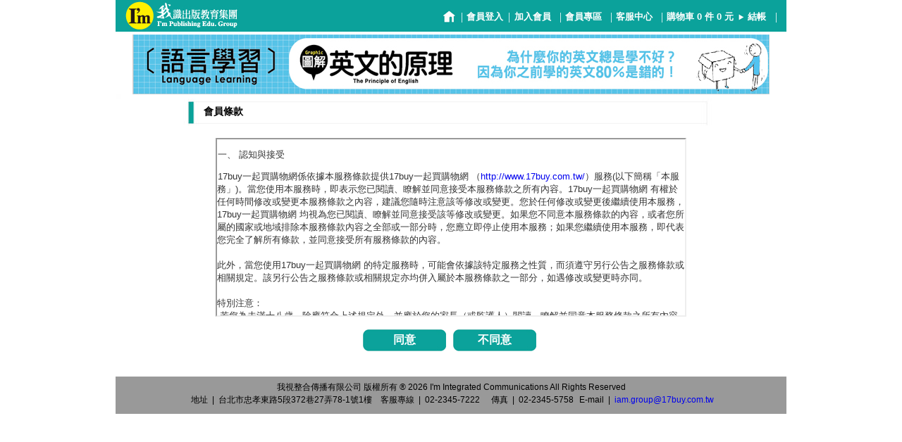

--- FILE ---
content_type: text/html
request_url: https://www.17buy.com.tw/member/join.php?t=company
body_size: 4544
content:
<!DOCTYPE html PUBLIC "-//W3C//DTD XHTML 1.0 Transitional//EN" "http://www.w3.org/TR/xhtml1/DTD/xhtml1-transitional.dtd">
<html xmlns:fb="http://www.facebook.com/2008/fbml" xmlns:og="http://ogp.me/ns#">
<head>
<meta http-equiv="Content-Type" content="text/html; charset=utf-8" />
<meta http-equiv="cache-control" content="no-cache">
<meta http-equiv="pragma" content="no-cache">
<meta http-equiv="expires" content="0">
<title>17buy一起買購物網 - 加入會員</title>
<meta name="keywords" content="17buy,一起買,我識出版社,我識出版集團,團購,易富文化,意識文化,不求人文化,I'm我識地球村,書籍,買愈多愈便宜,買愈多省愈多,英文,新多益,韓文,日文,財經,食譜,攝影," />
<meta name="description" content="我識出版教育集團「I'm Publishing Edu. Group」正式成立於2001.10.10。
我識出版教育集團為一個全新的創意出版團隊，成員皆由各領域菁英所組成，「I'm Publishing Edu. Group」整合了出版、行銷企劃、電視、廣告、公關及網路購物界的資源，期望以全新的創意及概念，給消費者及客戶一個「全傳播」的頂級服務。
「I'm Publishing Edu. Group」現由「我識出版社有限公司」（I'm Publishing Ltd.,Co.）、「我識地球村」（I'm Global Village.）、「易富文化有限公司」(iF Culture Publishing.) 、「意識文化」(iS Culture Publishing.) 、「不求人文化」(Diy Culture Publishing.) 、「17Buy一起買購物網站」（www.17buy.com.tw）及「我視整合傳播有限公司」（I'm Integrated Communications..）所組成。
我識出版集團「I'm Publishing Group」所出版的書籍，不僅是各大排行榜的暢銷書，也是各補習班及學校願意採用的好教材，重質也重量一直是「我識出版教育集團」努力追求的目標，期望在不久將來，「我識出版教育集團」所出版的書籍，能滿足每個喜好閱讀的朋友。
　　目前我識出版教育集團「I'm Publishing Group」之出版事業群共包括「我識出版社有限公司」（I'm Publishing Ltd.,Co.）、「我識地球村」（I'm Global Village）、「易富文化有限公司」(iF Culture Publishing) 、「意識文化」(iS Culture Publishing)、「懶鬼子英日語」(Language Publishing)、「宅宅文創」(At Home Publishing)、及「不求人文化」(Diy Publishing)等，在行銷及出版策略上，藉由不同品牌出版不同類項書籍，以加深市場區隔及品牌印象。
「我識出版社有限公司」（I'm Publishing Ltd.,Co.）、「宅宅文創」(At Home Publishing)及「懶鬼子英日語」(Language Publishing.)主要以「語文學習」等學習類項為主，「語文學習」包含英、日、韓語三種，「我識地球村」（I'm Global Village.）主要以名人書為主，並以「成功專家」系列書在市場打響知名度，「成功專家」包含金融理財、行銷企管、美容健身及心靈勵志等項。「易富文化有限公司」(iF Culture Publishing.)主要以國內外版權的財經企管類書為主。「意識文化」(iS Culture Publishing.)以國內外財經企管、心靈勵志、兩性議題為主。「不求人文化」(Diy Publishing)則以國內外手創、圖文教學、語言學習為主。" />
<meta name="robots" content="index,follow" />
<meta name="rating" content="general" />
<meta name="revisit-after" content ="1 days" />
<meta name="author" content="我視整合傳播有限公司,iam.group@17buy.com.tw,http://www.17buy.com.tw" />
<meta name="copyright" content="Copyright 2012-2026" />

<link href="/css/style.min.css?v.202108" rel="stylesheet" type="text/css">
<link href="/css/style_btn.min.css?v.201808" rel="stylesheet" type="text/css">
<script type="text/javascript" src="/include/jquery-1.11.0.min.js?v.201808"></script>
<script type="text/javascript" src="/include/createXmlHttpRequest.js"></script>
<script type="text/javascript" src="/include/slides.min.jquery.js"></script>
<script language="JavaScript" type="text/JavaScript">
<!--
function MM_swapImgRestore() { //v3.0
  var i,x,a=document.MM_sr; for(i=0;a&&i<a.length&&(x=a[i])&&x.oSrc;i++) x.src=x.oSrc;
}

function MM_preloadImages() { //v3.0
  var d=document; if(d.images){ if(!d.MM_p) d.MM_p=new Array();
    var i,j=d.MM_p.length,a=MM_preloadImages.arguments; for(i=0; i<a.length; i++)
    if (a[i].indexOf("#")!=0){ d.MM_p[j]=new Image; d.MM_p[j++].src=a[i];}}
}

function MM_findObj(n, d) { //v4.01
  var p,i,x;  if(!d) d=document; if((p=n.indexOf("?"))>0&&parent.frames.length) {
    d=parent.frames[n.substring(p+1)].document; n=n.substring(0,p);}
  if(!(x=d[n])&&d.all) x=d.all[n]; for (i=0;!x&&i<d.forms.length;i++) x=d.forms[i][n];
  for(i=0;!x&&d.layers&&i<d.layers.length;i++) x=MM_findObj(n,d.layers[i].document);
  if(!x && d.getElementById) x=d.getElementById(n); return x;
}

function MM_swapImage() { //v3.0
  var i,j=0,x,a=MM_swapImage.arguments; document.MM_sr=new Array; for(i=0;i<(a.length-2);i+=3)
   if ((x=MM_findObj(a[i]))!=null){document.MM_sr[j++]=x; if(!x.oSrc) x.oSrc=x.src; x.src=a[i+2];}
}
//-->
</script>

<!-- Google Tag Manager -->
<script>(function(w,d,s,l,i){w[l]=w[l]||[];w[l].push({'gtm.start':
new Date().getTime(),event:'gtm.js'});var f=d.getElementsByTagName(s)[0],
j=d.createElement(s),dl=l!='dataLayer'?'&l='+l:'';j.async=true;j.src=
'https://www.googletagmanager.com/gtm.js?id='+i+dl;f.parentNode.insertBefore(j,f);
})(window,document,'script','dataLayer','GTM-MFJ9DWV');</script>
<!-- End Google Tag Manager -->

<meta name="facebook-domain-verification" content="fqk8ek412w416dq3xqynli49jkju0k" />
</head>
<body>
<!-- Google Tag Manager (noscript) -->
<noscript><iframe src="https://www.googletagmanager.com/ns.html?id=GTM-MFJ9DWV"
height="0" width="0" style="display:none;visibility:hidden"></iframe></noscript>
<!-- End Google Tag Manager (noscript) -->
<div id="fb-root"></div>
<script>
  window.fbAsyncInit = function() {
    FB.init({
      appId      : '338826313429865',
      xfbml      : true,
      version    : 'v10.0'
    });
    FB.AppEvents.logPageView();
  };

  (function(d, s, id){
     var js, fjs = d.getElementsByTagName(s)[0];
     if (d.getElementById(id)) {return;}
     js = d.createElement(s); js.id = id;
     js.src = "//connect.facebook.net/zh_TW/sdk.js";
     fjs.parentNode.insertBefore(js, fjs);
   }(document, 'script', 'facebook-jssdk'));
</script>
<!-- Add fancyBox main JS and CSS files -->
<script type="text/javascript" src="/include/fancybox/2.1.7/jquery.fancybox.js"></script>
<link rel="stylesheet" type="text/css" href="/include/fancybox/2.1.7/jquery.fancybox.css" media="screen" />
<!-- Add Button helper (this is optional) -->
<link rel="stylesheet" type="text/css" href="/include/fancybox/2.1.7/helpers/jquery.fancybox-buttons.css" />
<script type="text/javascript" src="/include/fancybox/2.1.7/helpers/jquery.fancybox-buttons.js"></script>
<!-- Add Thumbnail helper (this is optional) -->
<link rel="stylesheet" type="text/css" href="/include/fancybox/2.1.7/helpers/jquery.fancybox-thumbs.css" />
<script type="text/javascript" src="/include/fancybox/2.1.7/helpers/jquery.fancybox-thumbs.js"></script>
<!-- Add Media helper (this is optional) -->
<script type="text/javascript" src="/include/fancybox/2.1.7/helpers/jquery.fancybox-media.js"></script>

<table width="952" border="0" align="center" cellpadding="0" cellspacing="0">
	<tr>
	  <td>
<style type="text/css">
<!--
.style1 {color: #FFFFFF}
-->
</style>
<table width="952" border="0" align="center" background="/images/top_f01_02_1.jpg" cellpadding="0" cellspacing="0">
  <tr>
    <td width="186" height="49" style="vertical-align: top;"><a href="/"><img src="/images/top_f01_01_1.jpg" alt="17buy一起買購物網" title="17buy一起買購物網" border="0"></a></td>
    <td width="766" height="49" colspan="2">
    <table border="0" align="right" cellpadding="0" cellspacing="0" class="txt">
      <tr>
        <td width="23" align="center"><a href="/" title="回首頁"><img src="/images/home.jpg" width="23" height="20" border="0"></a></td>
        <td width="13" align="center"><span class="style1">| </span></td>
        <td width="53" class="txt_top_f01" style="white-space:nowrap;">
                <a href="/member/login.php" title="會員登入">會員登入</a>
                </td>
        <td width="15" align="center"><span class="style1">| </span></td>
        <td width="58" class="txt_top_f01" style="white-space:nowrap;"><a href="/member/join.php" title="加入會員">加入會員</a></td>
        <td width="14" align="center"><span class="style1">| </span></td>
        <td width="58" class="txt_top_f01" style="white-space:nowrap;"><a href="/member/" title="會員專區">會員專區</a></td>
        <td width="14" align="center"><span class="style1">| </span></td>
        <td width="58" class="txt_top_f01" style="white-space:nowrap;"><a href="/member/service.php" title="客服中心">客服中心</a></td>
        <td width="14" align="center"><span class="style1">| </span></td>
        <td class="txt_top_f01" style="white-space:nowrap;">
<span id="AjaxBuyResult">
    購物車 
    <span class="txt_02_f01"> 0 </span> 件 
    <span class="txt_02_f01"> 0 </span> 元 </span>
        <img src="/images/top_f01_arrow.jpg" width="12" height="11" align="absmiddle"> 
        <a href="/member/cart.php" title="結帳">結帳</a>
        </td>
        <td width="29" align="center"><span class="style1">| </span></td>
      </tr>
    </table> </td>
  </tr>
</table><table width="952" border="0" align="center" cellpadding="0" cellspacing="0">
	<tr>
		<td align="center">
		<a href="/books/redirect.php?id=527" title="語言學習" /><img src="/archive/books/adv/527.jpg" width="904" border="0" alt="語言學習" title="語言學習" /></a>
	<!--
<a href="/books/chart.php" title="銷售排行榜"><img src="/images/b01_ad.jpg" width="950" border="0"></a>
-->
		</td>
	</tr>
</table>
<img src="/images/left_08.jpg" width="186" height="6" alt="">	  </td>
	</tr>
	<tr>
    <td valign="top">
<!-- Main Start -->
<table width="763" align="center" height="100%" border="0" cellpadding="0" cellspacing="0">
  <tr>
    <td height="38" background="/images/main_b01_title.jpg"><table width="763" cellpadding="0" cellspacing="0">
      <tr>
        <td width="30">&nbsp;</td>
        <td class="b01_main_title">會員條款</td>
      </tr>
    </table></td>
  </tr>
  <tr>
    <td valign="top">
    <table border="0" width="763" cellpadding="0" cellspacing="0">
      <tr>
      	<td width="10"></td>
      	<td valign="top" align="center">
      	<br>
		    <table border="0" align="center" width="90%" cellpadding="0" cellspacing="0">
		      <tr>
		      	<td valign="top" height="250" align="center">
						<IFRAME name="join" src="join_rule.php" frameBorder=1 width="100%" height="250" scrolling="auto" style="border: 1 solid #0BA29B">
				    </IFRAME>
		      	</td>
		      </tr>
		      <tr>
		      	<td valign="top" align="center">
		      	<br>
				    <table border="0" cellpadding="0" cellspacing="0">
				      <tr>
				      	<td width="118" height="31" background="/images/button_blue.jpg" align="center" class="txt_top_f01"><a href="/member/join.php?op=1&t=company"><font color="#FFFFFF" size="3">同意</font></a></td>
				      	<td width="10"></td>
				      	<td width="118" height="31" background="/images/button_blue.jpg" align="center" class="txt_top_f01"><a href="#" onClick="javascript:history.go(-1);"><font color="#FFFFFF" size="3">不同意</font></a></td>
				      </tr>
				    </table>
		      	</td>
		      </tr>
		    </table>
		    <br><br>
      	</td>
      	<td width="15"></td>
      </tr>
    </table>
    </td>
  </tr>
</table>
<!-- Main End -->
    </td>
	</tr>
	<tr valign="top">
	  <td height="53">
<table width="952" align="center" cellpadding="0" cellspacing="0">
    </td>
  </tr>
  <tr>
    <td height="53" bgcolor="#999999" class="footer" align="center">
    我視整合傳播有限公司 版權所有 ® 2026 I'm Integrated Communications All Rights Reserved 
    <br>
    <table width="80%" cellpadding="3" cellspacing="0" class="footer">
      <tr>
        <td width="5%" nowrap><div align="right">地址</div></td>
        <td width="1%" nowrap><div align="center">|</div></td>
        <td nowrap><div align="left">台北市忠孝東路5段372巷27弄78-1號1樓</div></td>
        <td width="5%" nowrap><div align="right">客服專線</div></td>
        <td width="1%" nowrap><div align="center">|</div></td>
        <td nowrap><div align="left">02-2345-7222</div></td>
        <td width="5%" nowrap><div align="right">傳真</div></td>
        <td width="1%" nowrap><div align="center">|</div></td>
        <td nowrap><div align="left">02-2345-5758</div></td>
        <td width="5%" nowrap><div align="right">E-mail</div></td>
        <td width="1%" nowrap><div align="center">|</div></td>
        <td nowrap><div align="left"><a href="mailto:iam.group@17buy.com.tw">iam.group@17buy.com.tw</a></div></td>
      </tr>
    </table>
    </td>
  </tr>
</table>	  </td>
  </tr>
</table>
</body>
</html>

--- FILE ---
content_type: text/html
request_url: https://www.17buy.com.tw/member/join_rule.php
body_size: 12653
content:
<!DOCTYPE html PUBLIC "-//W3C//DTD XHTML 1.0 Transitional//EN" "http://www.w3.org/TR/xhtml1/DTD/xhtml1-transitional.dtd">
<html xmlns:fb="http://www.facebook.com/2008/fbml" xmlns:og="http://ogp.me/ns#">
<head>
<meta http-equiv="Content-Type" content="text/html; charset=utf-8" />
<meta http-equiv="cache-control" content="no-cache">
<meta http-equiv="pragma" content="no-cache">
<meta http-equiv="expires" content="0">
<title>17buy一起買購物網</title>
<meta name="keywords" content="17buy,一起買,我識出版社,我識出版集團,團購,易富文化,意識文化,不求人文化,I'm我識地球村,書籍,買愈多愈便宜,買愈多省愈多,英文,新多益,韓文,日文,財經,食譜,攝影," />
<meta name="description" content="我識出版教育集團「I'm Publishing Edu. Group」正式成立於2001.10.10。
我識出版教育集團為一個全新的創意出版團隊，成員皆由各領域菁英所組成，「I'm Publishing Edu. Group」整合了出版、行銷企劃、電視、廣告、公關及網路購物界的資源，期望以全新的創意及概念，給消費者及客戶一個「全傳播」的頂級服務。
「I'm Publishing Edu. Group」現由「我識出版社有限公司」（I'm Publishing Ltd.,Co.）、「我識地球村」（I'm Global Village.）、「易富文化有限公司」(iF Culture Publishing.) 、「意識文化」(iS Culture Publishing.) 、「不求人文化」(Diy Culture Publishing.) 、「17Buy一起買購物網站」（www.17buy.com.tw）及「我視整合傳播有限公司」（I'm Integrated Communications..）所組成。
我識出版集團「I'm Publishing Group」所出版的書籍，不僅是各大排行榜的暢銷書，也是各補習班及學校願意採用的好教材，重質也重量一直是「我識出版教育集團」努力追求的目標，期望在不久將來，「我識出版教育集團」所出版的書籍，能滿足每個喜好閱讀的朋友。
　　目前我識出版教育集團「I'm Publishing Group」之出版事業群共包括「我識出版社有限公司」（I'm Publishing Ltd.,Co.）、「我識地球村」（I'm Global Village）、「易富文化有限公司」(iF Culture Publishing) 、「意識文化」(iS Culture Publishing)、「懶鬼子英日語」(Language Publishing)、「宅宅文創」(At Home Publishing)、及「不求人文化」(Diy Publishing)等，在行銷及出版策略上，藉由不同品牌出版不同類項書籍，以加深市場區隔及品牌印象。
「我識出版社有限公司」（I'm Publishing Ltd.,Co.）、「宅宅文創」(At Home Publishing)及「懶鬼子英日語」(Language Publishing.)主要以「語文學習」等學習類項為主，「語文學習」包含英、日、韓語三種，「我識地球村」（I'm Global Village.）主要以名人書為主，並以「成功專家」系列書在市場打響知名度，「成功專家」包含金融理財、行銷企管、美容健身及心靈勵志等項。「易富文化有限公司」(iF Culture Publishing.)主要以國內外版權的財經企管類書為主。「意識文化」(iS Culture Publishing.)以國內外財經企管、心靈勵志、兩性議題為主。「不求人文化」(Diy Publishing)則以國內外手創、圖文教學、語言學習為主。" />
<meta name="robots" content="index,follow" />
<meta name="rating" content="general" />
<meta name="revisit-after" content ="1 days" />
<meta name="author" content="我視整合傳播有限公司,iam.group@17buy.com.tw,http://www.17buy.com.tw" />
<meta name="copyright" content="Copyright 2012-2026" />

<link href="/css/style.min.css?v.202108" rel="stylesheet" type="text/css">
<link href="/css/style_btn.min.css?v.201808" rel="stylesheet" type="text/css">
<script type="text/javascript" src="/include/jquery-1.11.0.min.js?v.201808"></script>
<script type="text/javascript" src="/include/createXmlHttpRequest.js"></script>
<script type="text/javascript" src="/include/slides.min.jquery.js"></script>
<script language="JavaScript" type="text/JavaScript">
<!--
function MM_swapImgRestore() { //v3.0
  var i,x,a=document.MM_sr; for(i=0;a&&i<a.length&&(x=a[i])&&x.oSrc;i++) x.src=x.oSrc;
}

function MM_preloadImages() { //v3.0
  var d=document; if(d.images){ if(!d.MM_p) d.MM_p=new Array();
    var i,j=d.MM_p.length,a=MM_preloadImages.arguments; for(i=0; i<a.length; i++)
    if (a[i].indexOf("#")!=0){ d.MM_p[j]=new Image; d.MM_p[j++].src=a[i];}}
}

function MM_findObj(n, d) { //v4.01
  var p,i,x;  if(!d) d=document; if((p=n.indexOf("?"))>0&&parent.frames.length) {
    d=parent.frames[n.substring(p+1)].document; n=n.substring(0,p);}
  if(!(x=d[n])&&d.all) x=d.all[n]; for (i=0;!x&&i<d.forms.length;i++) x=d.forms[i][n];
  for(i=0;!x&&d.layers&&i<d.layers.length;i++) x=MM_findObj(n,d.layers[i].document);
  if(!x && d.getElementById) x=d.getElementById(n); return x;
}

function MM_swapImage() { //v3.0
  var i,j=0,x,a=MM_swapImage.arguments; document.MM_sr=new Array; for(i=0;i<(a.length-2);i+=3)
   if ((x=MM_findObj(a[i]))!=null){document.MM_sr[j++]=x; if(!x.oSrc) x.oSrc=x.src; x.src=a[i+2];}
}
//-->
</script>

<!-- Google Tag Manager -->
<script>(function(w,d,s,l,i){w[l]=w[l]||[];w[l].push({'gtm.start':
new Date().getTime(),event:'gtm.js'});var f=d.getElementsByTagName(s)[0],
j=d.createElement(s),dl=l!='dataLayer'?'&l='+l:'';j.async=true;j.src=
'https://www.googletagmanager.com/gtm.js?id='+i+dl;f.parentNode.insertBefore(j,f);
})(window,document,'script','dataLayer','GTM-MFJ9DWV');</script>
<!-- End Google Tag Manager -->

<meta name="facebook-domain-verification" content="fqk8ek412w416dq3xqynli49jkju0k" />
</head>
<body>
<!-- Google Tag Manager (noscript) -->
<noscript><iframe src="https://www.googletagmanager.com/ns.html?id=GTM-MFJ9DWV"
height="0" width="0" style="display:none;visibility:hidden"></iframe></noscript>
<!-- End Google Tag Manager (noscript) -->
<div id="fb-root"></div>
<script>
  window.fbAsyncInit = function() {
    FB.init({
      appId      : '338826313429865',
      xfbml      : true,
      version    : 'v10.0'
    });
    FB.AppEvents.logPageView();
  };

  (function(d, s, id){
     var js, fjs = d.getElementsByTagName(s)[0];
     if (d.getElementById(id)) {return;}
     js = d.createElement(s); js.id = id;
     js.src = "//connect.facebook.net/zh_TW/sdk.js";
     fjs.parentNode.insertBefore(js, fjs);
   }(document, 'script', 'facebook-jssdk'));
</script>
<!-- Add fancyBox main JS and CSS files -->
<script type="text/javascript" src="/include/fancybox/2.1.7/jquery.fancybox.js"></script>
<link rel="stylesheet" type="text/css" href="/include/fancybox/2.1.7/jquery.fancybox.css" media="screen" />
<!-- Add Button helper (this is optional) -->
<link rel="stylesheet" type="text/css" href="/include/fancybox/2.1.7/helpers/jquery.fancybox-buttons.css" />
<script type="text/javascript" src="/include/fancybox/2.1.7/helpers/jquery.fancybox-buttons.js"></script>
<!-- Add Thumbnail helper (this is optional) -->
<link rel="stylesheet" type="text/css" href="/include/fancybox/2.1.7/helpers/jquery.fancybox-thumbs.css" />
<script type="text/javascript" src="/include/fancybox/2.1.7/helpers/jquery.fancybox-thumbs.js"></script>
<!-- Add Media helper (this is optional) -->
<script type="text/javascript" src="/include/fancybox/2.1.7/helpers/jquery.fancybox-media.js"></script>

<div class="main_txt_02">
<p>
	一、 認知與接受</p>
<p>
	17buy一起買購物網係依據本服務條款提供17buy一起買購物網 （<a href="http://www.17buy.com.tw/">http://www.17buy.com.tw/</a>）服務(以下簡稱「本服務」)。當您使用本服務時，即表示您已閱讀、瞭解並同意接受本服務條款之所有內容。17buy一起買購物網 有權於任何時間修改或變更本服務條款之內容，建議您隨時注意該等修改或變更。您於任何修改或變更後繼續使用本服務，17buy一起買購物網 均視為您已閱讀、瞭解並同意接受該等修改或變更。如果您不同意本服務條款的內容，或者您所屬的國家或地域排除本服務條款內容之全部或一部分時，您應立即停止使用本服務；如果您繼續使用本服務，即代表您完全了解所有條款，並同意接受所有服務條款的內容。<br />
	&nbsp;<br />
	此外，當您使用17buy一起買購物網 的特定服務時，可能會依據該特定服務之性質，而須遵守另行公告之服務條款或相關規定。該另行公告之服務條款或相關規定亦均併入屬於本服務條款之一部分，如遇修改或變更時亦同。<br />
	&nbsp;<br />
	特別注意：<br />
	&nbsp;若您為未滿十八歲，除應符合上述規定外，並應於您的家長（或監護人）閱讀、瞭解並同意本服務條款之所有內容及其後修改變更後，方得使用或繼續使用本服務。當您使用或繼續使用本服務時，17buy一起買購物網 即推定您的家長（或監護人）已閱讀、瞭解並同意接受本服務條款之所有內容及其後修改變更。<br />
	&nbsp;<br />
	&nbsp;<br />
	&nbsp;<br />
	二、 註冊義務</p>
<p>
	&nbsp;為了能使用本服務，您必須完成電子郵件信箱認證並同意以下事項：<br />
	&nbsp;依本服務註冊頁之提示提供您本人正確、最新且完整的資料。<br />
	維持並更新您個人資料，確保其為正確、最新及完整。<br />
	&nbsp;<br />
	當您完成註冊申請，即表示您確認已遵循本條款規範提供資訊；若您提供任何錯誤、不實或不完整的資料，17buy一起買購物網 有權暫停或終止您的帳號，並拒絕您使用本服務之全部或一部分。<br />
	&nbsp;</p>
<p>
	三、 隱私權政策</p>
<p>
	&nbsp;關於您的會員註冊以及其他特定資料依17buy一起買購物網 「隱私權政策」受到保護與規範。您了解當您使用本服務時，您同意17buy一起買購物網 依據「隱私權政策」進行您個人資料的蒐集與利用，包括跨國間的傳輸與儲存及17buy一起買購物網 及其關係企業內部之利用。<br />
	&nbsp;</p>
<p>
	四、 會員帳號、暱稱、密碼及安全</p>
<p>
	&nbsp;完成本服務的登記程序之後，您將擁有一組帳號、暱稱及密碼。帳號即是您所提供有效的E-mail信箱，暱稱可以自行設定，維持帳號及密碼的機密安全，是您的責任。<br />
	&nbsp;您並同意遵守以下事項：<br />
	&nbsp;您的帳號及密碼遭到盜用或有其他任何安全問題發生時，您將立即通知17buy一起買購物網。<br />
	每次連線完畢，均登出您的帳號使用。<br />
	不定期更新密碼，不在公用電腦記錄密碼。<br />
	&nbsp;</p>
<p>
	五、 兒童及青少年之保護</p>
<p>
	兒童及青少年上網已經成為無可避免之趨勢，使用網際網路獲取知識更可以培養子女的成熟度與競爭能力。為確保兒童及青少年使用網路的安全，並避免隱私權受到侵犯，家長（或監護人）應盡到下列義務：<br />
	&nbsp;<br />
	&nbsp;謹慎選擇合適網站供兒童及青少年瀏覽。未滿十二歲之兒童上網時，應全程在旁陪伴，十二歲以上未滿十八歲之青少年上網前亦應斟酌是否給予同意。<br />
	持續叮嚀兒童及青少年不可洩漏自己或家人的任何資料（包括姓名、地址、電話、電子郵件信箱、照片、信用卡號等）給任何人。也不可以單獨接受網友的邀請或贈送禮物而與之見面。<br />
	&nbsp;</p>
<p>
	六、義務及承諾</p>
<p>
	您承諾絕不為任何非法目的或以任何非法方式使用本服務，並承諾遵守中華民國相關法規及一切使用網際網路之國際慣例。您若係中華民國以外之使用者，並同意遵守所屬國家或地域之法令。您同意並保證不得利用本服務從事侵害他人權益或違法之行為，包括但不限於：<br />
	&nbsp;上載、張貼、公布或傳送任何誹謗、侮辱、具威脅性、攻擊性、不雅、猥褻、不實、違反公共秩序或善良風俗或其他不法之文字、圖片或任何形式的檔案於本服務上；<br />
	侵害他人名譽、隱私權、營業秘密、商標權、著作權、專利權、其他智慧財產權及其他權利；<br />
	違反依法律或契約所應負之保密義務；<br />
	冒用他人名義使用本服務；<br />
	上載、張貼、傳輸或散佈任何含有電腦病毒或任何對電腦軟、硬體產生中斷、破壞或限制功能之程式碼之資料；<br />
	從事不法交易行為或張貼虛假不實、引人犯罪之訊息；<br />
	販賣槍枝、毒品、禁藥、盜版軟體或其他違禁物；<br />
	提供賭博資訊或以任何方式引誘他人參與賭博；<br />
	濫發廣告郵件、垃圾郵件、連鎖信、違法之多層次傳銷訊息等；<br />
	以任何方法傷害未成年人；<br />
	偽造訊息來源或以任何方式干擾傳輸來源之認定；<br />
	干擾或中斷本服務或伺服器或連結本服務之網路，或不遵守連結至本服務之相關需求、程序、政策或規則等，包括但不限於：使用任何設備、軟體或刻意規避17buy一起買購物網 之排除自動搜尋之標頭；<br />
	對於恐怖行動提供任何實質支持或資源；<br />
	追蹤他人或其他干擾他人或為前述目的蒐集或儲存他人之個人資訊；<br />
	其他17buy一起買購物網 有正當理由認為不適當之行為。<br />
	&nbsp;</p>
<p>
	七、 與第三人網站的連結</p>
<p>
	本服務或協力廠商、服務使用者可能會提供連結至其他網站或網路資源的連結。您可能會因此連結至其他業者經營的網站，但不表示17buy一起買購物網 與該等業者有任何關係。其他業者經營的網站均由各該業者自行負責，不屬17buy一起買購物網 控制及負責範圍之內。17buy一起買購物網 對任何檢索結果或外部連結，不擔保其合適性、可依賴性、即時性、有效性、正確性及完整性。</p>
<p>
	<br />
	&nbsp;您也許會檢索或連結到一些令您厭惡或不需要的網站，這是網際網路運作的可能結果，遇到此類情形時，17buy一起買購物網 建議您不要瀏覽或儘速離開該等網站。您並同意17buy一起買購物網 無須為您連結至非屬於17buy一起買購物網 之網站所生之任何損害，負損害賠償之責任。<br />
	&nbsp;</p>
<p>
	八、 系統中斷或故障</p>
<p>
	本服務須透過網際網路頻寬服務商才能完整提供，期間難免有中斷或故障等現象，或許將造成您使用上的不便、資料喪失、錯誤、遭人篡改或其他經濟上損失等情形。建議您於使用本服務時宜自行採取備份或記錄等措施。17buy一起買購物網 對於您因使用（或無法使用）本服務而造成的損害，除可歸咎於17buy一起買購物網 人為故意或重大過失外，17buy一起買購物網 不負任何賠償責任。<br />
	&nbsp;</p>
<p>
	九、 使用及儲存</p>
<p>
	&nbsp;您同意17buy一起買購物網 得就本服務訂定一般措施及限制，包含但不限於本服務將保留商店商品資訊、團購直購訊息、信件訊息、就愛噗、私聊、塗ㄚ牆、簡訊等內容或其他上載內容之最長期間、本服務一個帳號當中可收發信件訊息的數量限制、本服務一個帳號當中可上載內容的最大檔案、不得將上述服務提供予不特定之多數人使用或分享檔案、17buy一起買購物網 伺服器將為您分配的最大磁碟空間，以及一般特定期間內您使用本服務之次數上限（及每次使用時間之上限）。</p>
<p>
	<br />
	&nbsp;若17buy一起買購物網 將本服務維持或傳送之任何訊息、通訊和內容刪除或未予儲存，您同意17buy一起買購物網 毋須承擔任何責任。您亦同意，長時間未使用的帳號，17buy一起買購物網 有權逕自關閉。您也同意，17buy一起買購物網 有權依其自行之考量，不論通知與否，隨時變更這些一般措施及限制。您對本服務條款的同意，即代表您允許17buy一起買購物網 在其伺服器上儲存這些通訊內容。<br />
	&nbsp;</p>
<p>
	十、 資訊或建議</p>
<p>
	17buy一起買購物網 對於您使用本服務或經由本服務連結之其他網站而取得之資訊或建議（包括但不限於，商務、投資理財、醫療、法律等方面），不擔保其為完全正確無誤。17buy一起買購物網 對於本服務所提供之資訊或建議有權隨時修改或刪除。您在做出任何相關規劃與決定之前，仍應請教專業人員針對您的情況提出意見，以符合您的個別需求。</p>
<p>
	<br />
	17buy一起買購物網 隨時會與其他公司、廠商等第三人（「內容提供者」）合作，由其提供包括新聞、訊息、電子報等不同內容供17buy一起買購物網 刊登，17buy一起買購物網 於刊登時均將註明內容提供者。基於尊重內容提供者之智慧財產權，17buy一起買購物網 對其所提供之內容並不做實質之審查或修改，對該等內容之正確真偽亦不負任何責任。對該等內容之正確真偽，您宜自行判斷之。您若認為某些內容涉及侵權或有所不實，請逕向該內容提供者反應意見。<br />
	&nbsp;</p>
<p>
	十一、 廣告</p>
<p>
	您在本服務中瀏覽到的所有廣告內容、文字與圖片之說明、展示樣品或其他銷售資訊，均由各該廣告商、產品與服務的供應商所設計與提出。您對於廣告之正確性與可信度應自行斟酌與判斷。17buy一起買購物網 僅接受委託予以刊登，不對前述廣告負擔保責任。<br />
	&nbsp;</p>
<p>
	十二、 買賣或其他交易行為</p>
<p>
	廠商或個人可能透過本服務或經由本服務連結之其他網站提供商品買賣、服務或其他交易行為。您若因此與該等廠商或個人進行交易，各該買賣或其他合約均僅存在您與各該廠商或個人兩造之間。您應要求各該廠商或個人，就其商品、服務或其他交易標的物之品質、內容、運送、保證事項與瑕疵擔保責任等，事先詳細闡釋與說明。您因前述買賣、服務或其他交易行為所產生之爭執，應向各該廠商或個人尋求救濟或解決之道。</p>
<p>
	<br />
	17buy一起買購物網 聲明絕不介入您與廠商或個人間的任何買賣、服務或其他交易行為，對於您因此交易行為所獲得的商品、服務或其他交易標的物亦不負任何擔保責任。</p>
<p>
	<br />
	您若係向17buy一起買購物網 所發起的大團購、直購等進行前述買賣、服務或其他交易行為，雙方權利義務將另行規範約定書內容決定之。<br />
	&nbsp;</p>
<p>
	十三、 免責聲明</p>
<p>
	您明確了解並同意： 17buy一起買購物網 對本服務及軟體不提供任何明示或默示的擔保，包含但不限於權利完整、商業適售性、特定目的之適用性及未侵害他人權利。本服務及軟體乃依其「現狀」及「提供使用時」之基礎提供，您使用本服務及軟體時，須自行承擔相關風險。17buy一起買購物網 不保證以下事項：<br />
	&nbsp;本服務及軟體將符合您的需求；<br />
	本服務及軟體不受干擾、及時提供、安全可靠或無錯誤；<br />
	由本服務及軟體之使用而取得之結果為正確或可靠；<br />
	您經由本服務購買或取得之任何產品、服務、資訊或其他資料將符合您的期望；<br />
	任何軟體中之錯誤將被修正。<br />
	&nbsp;<br />
	是否經由本服務及軟體之使用下載或取得任何資料應由您自行考量且自負風險，並拋棄因前開任何資料之下載而導致您電腦系統、網路存取、下載或播放設備之任何損壞或資料流失，對17buy一起買購物網 提出任何請求或採取法律行動，您應自負完全責任。 您自17buy一起買購物網 或經由本服務或軟體取得之建議和資訊，無論其為書面或口頭，均不構成本服務或軟體之保證。</p>
<p>
	<br />
	您明確了解並同意17buy一起買購物網 及其子公司、關係企業、經理人、受僱人、代理人、合夥人及授權人， 無須為您任何直接、間接、附隨、特別、衍生、懲罰性的損害負責，包括但不限於因下述事由所生利潤、商譽、使用、資料之損害或其他無形損失（即令17buy一起買購物網 曾被告知該等損害之可能性亦同）：<br />
	&nbsp;使用或無法使用本服務；<br />
	替代商品及服務之購買成本；<br />
	他人未經授權存取或修改您的傳輸或資料；<br />
	任何第三人就本服務所為之聲明或行為，或<br />
	任何其他與本服務有關者。<br />
	&nbsp;<br />
	部分管轄區域並不允許對於特定保證責任的排除或是對於附隨或衍生損害的限制或免除。於此情形，本條前述限制對您不適用。<br />
	&nbsp;</p>
<p>
	十四、會員行為</p>
<p>
	由會員公開張貼或私下傳送的資訊、資料、文字、軟體、音樂、音訊、照片、圖形、視訊、信息或其他資料（以下簡稱「會員內容」），均由「會員內容」提供者自負責任。17buy一起買購物網 無法控制經由本服務而張貼之「會員內容」，因此不保證其正確性、完整性或品質。您了解使用本服務時，可能會接觸到令人不快、不適當、令人厭惡之「會員內容」。在任何情況下，17buy一起買購物網 均不為任何「會員內容」負責，包含但不限於任何錯誤或遺漏，以及經由本服務張貼、發送電子郵件或傳送而衍生之任何損失或損害。<br />
	&nbsp;<br />
	&nbsp;<br />
	您了解17buy一起買購物網 並未針對「會員內容」事先加以審查，但17buy一起買購物網 有權（但無義務）依其自行之考量，拒絕或移除經由本服務提供之任何「會員內容」。在不限制前開規定之前提下，17buy一起買購物網 及其指定人有權將有違反本服務條款或法令之虞、或令人厭惡之任何「會員內容」加以移除。<br />
	&nbsp;</p>
<p>
	您使用任何「會員內容」時，就前開「會員內容」之正確性、完整性或實用性之情形，您同意必須自行加以評估並承擔所有風險。 您了解並同意，17buy一起買購物網 依據法律的要求，或基於以下目的之合理必要範圍內，認定必須將您的帳戶資訊或「會員內容」加以保存或揭露予政府機關、司法警察或未成年人之監護人時，得加以保存及揭露：<br />
	&nbsp;遵守法令或政府機關之要求，<br />
	為提供本服務所必須者，<br />
	為防止他人權益之重大危害而有必要者，<br />
	或為免除使用者及公眾之生命、身體、自由、權利、財產上之急迫危險者。<br />
	&nbsp;</p>
<p>
	您了解本服務及本服務所包含之軟體，可能含有使數位資料得以被保護之安全元件，使用該等資料必須依17buy一起買購物網 或提供該內容予本服務之內容提供者所定的使用規則。您不得試圖破壞或規避任何內含於本服務之使用規則。任何未經合法授權之重製、發行、散布或公開展示本服務所提供之資料之全部或一部，均被嚴格禁止。<br />
	&nbsp;</p>
<p>
	十五、智慧財產權的保護</p>
<p>
	17buy一起買購物網 所使用之軟體或程式、網站上所有內容，包括但不限於著作、圖片、檔案、資訊、資料、網站架構、網站畫面的安排、網頁設計、會員內容等，均由17buy一起買購物網 或其他權利人依法擁有其智慧財產權，包括但不限於商標權、專利權、著作權、營業秘密與專有技術等。任何人不得逕自使用、修改、重製、公開播送、公開傳輸、公開演出、改作、散布、發行、公開發表、進行還原工程、解編或反向組譯。<br />
	&nbsp;</p>
<p>
	若您欲引用或轉載前述軟體、程式或網站內容，除明確為法律所許可者外，必須依法取得17buy一起買購物網 或其他權利人的事前書面同意。尊重智慧財產權是您應盡的義務，如有違反，您應對17buy一起買購物網 負損害賠償責任。17buy一起買購物網 及其關係企業為行銷宣傳本服務，就本服務相關之商品或服務名稱、圖樣等（以下稱「17buy一起買購物網 商標」），依其註冊或使用之狀態，受商標法及公平交易法等之保護，未經17buy一起買購物網 事前書面同意，您同意不以任何方式使用17buy一起買購物網 商標。<br />
	&nbsp;</p>
<p>
	十六、 您對17buy一起買購物網 之授權</p>
<p>
	若您無合法權利得授權他人使用、修改、重製、公開播送、改作、散布、發行、公開發表某資料，並將前述權利轉授權第三人，請勿擅自將該資料上載、傳送、輸入 或提供予17buy一起買購物網 。您所上載、傳送、輸入或提供予17buy一起買購物網 之任何資料，其權利仍為您或您的授權人所有；但任何資料一經您上載、傳送、輸入 或提供予17buy一起買購物網 時，即表示您同意：<br />
	&nbsp;由17buy一起買購物網 及其關係企業儲存或管理該資料，並由17buy一起買購物網 及其關係企業之搜尋工具進行索引及抓取，並公開刊登、使用於17buy一起買購物網 及其關係企業的相關系統網路上，包括但不限於17buy一起買購物網 所聯盟或合作的第三人網站上。<br />
	&nbsp;<br />
	授權17buy一起買購物網 及其關係企業可以基於公益或為宣傳、推廣或經營17buy一起買購物網 及本服務之目的，進行使用、修改、重製、公開播送、改作、散布、發行、公開發表、公開傳輸、公開上映、翻譯該等資料，並得在此範圍內將前述權利轉授權他人。您並保證17buy一起買購物網 及其關係企業使用、修改、重製、公開播送、改作、散布、發行、公開發表、公開傳輸、公開上映、翻譯、轉授權該等資料，不致侵害任何第三人之智慧財產權，否則應對17buy一起買購物網 及其關係企業負損害賠償責任。<br />
	&nbsp;</p>
<p>
	十七、 通知 送達</p>
<p>
	&nbsp;如依法或其他相關規定須為通知時，17buy一起買購物網 得以包括但不限於：電子郵件、一般信件、簡訊、多媒體簡訊、文字訊息、張貼於本服務網頁，或其他現在或未來合理之方式通知您，包括本服務條款之變更。但若您違反本服務條款，以未經授權的方式存取本服務，您將不會收到前述通知。當您經由授權的方式存取本服務，而同意本服務條款時，您即同意17buy一起買購物網 所為之任何及所有給您的通知，都視為送達。<br />
	&nbsp;</p>
<p>
	十八、著作權侵害處理</p>
<p>
	17buy一起買購物網 尊重他人著作權，亦要求我們的使用者同樣尊重他人著作權，您瞭解並同意我們將依據「17buy一起買購物網 著作權保護政策」保護著作權並處理著作權侵害之事宜。<br />
	若您認為17buy一起買購物網 網站中之任何網頁內容或網友使用17buy一起買購物網 服務已侵害您的著作權，請您提供下列資料及聲明並經簽名或蓋章後，將通知書掃瞄為電子檔後作為電子郵件附件寄送予17buy一起買購物網 ：<br />
	&nbsp;著作權人或著作權人之代理人之姓名或名稱、聯絡地址及聯絡電話、電子信箱或傳真號碼。<br />
	被侵害之著作或製版之名稱。<br />
	侵害著作權之內容所在頁面的網址(URL)等足使17buy一起買購物網 確認該涉有侵權內容之相關資訊；並請求移除侵害著作權之內容。<br />
	聲明著作權人確係基於善意，相信該侵權內容的使用是未經過合法授權或違反著作權法。<br />
	聲明您於通知書所載相關資料均為真實，且您是著作權人或著作權人之代理人而為上開聲明。<br />
	保證上開聲明如有不實致17buy一起買購物網 或他人受損害者，著作權人願負法律責任。<br />
	&nbsp;<br />
	&nbsp;17buy一起買購物網 E-mail信箱：<a href="mailto:service@17buy.com.tw">service@17buy.com.tw</a><br />
	&nbsp;<br />
	（請將通知書掃瞄為電子檔後作為電子郵件附件寄送予17buy一起買購物網 ，此檢舉方式不接受電子簽章。）</p>
<p>
	您使用本服務若有三次涉及侵權情事者，17buy一起買購物網 將終止您全部或部分服務。又若您所涉及侵權情事嚴重者，17buy一起買購物網 亦得暫停或終止您全部或部分服務。<br />
	&nbsp;</p>
<p>
	十九、 對17buy一起買購物網 的貢獻</p>
<p>
	若您透過建議或回應網頁對於17buy一起買購物網 提供任何想法、建議、文件及/或提議（以下稱「貢獻」），您認知並同意：<br />
	&nbsp;您的貢獻並非特定機密或專有資訊；<br />
	17buy一起買購物網 對前開貢獻並不負有任何明示或默示的保密責任；<br />
	17buy一起買購物網 有權在全球為任何目的、以任何方式、在任何媒體上，使用或揭露（或選擇不使用或揭露）前開貢獻；<br />
	17buy一起買購物網 可能已有與前述貢獻相似而正在考慮或發展中的想法或提案；<br />
	您的貢獻將自動於17buy一起買購物網 不對您負任何責任的情形下，成為17buy一起買購物網 之財產；<br />
	您於任何情形下皆無權利對17buy一起買購物網 主張任何形式的賠償或補償。<br />
	&nbsp;<br />
	&nbsp;<br />
	&nbsp;<br />
	二十、 補償</p>
<p>
	因您經由本服務提供、張貼或傳送「會員內容」、使用本服務、與本服務連線、違反本服務條款、或侵害其他人任何權利所衍生或導致任何第三人為請求或主張時，您同意使17buy一起買購物網 及其子公司、關係企業、經理人、代理人、受僱人、合夥人及授權人免於任何損害。<br />
	&nbsp;<br />
	&nbsp;<br />
	&nbsp;<br />
	二十一、不得為商業利用</p>
<p>
	您同意不對本服務任何部分或本服務（包括：會員內容、廣告、軟體及17buy一起買購物網 帳號等）之使用或存取，進行重製、拷貝、出售、交易、轉售或作任何商業目的之使用。<br />
	&nbsp;<br />
	&nbsp;<br />
	&nbsp;<br />
	二十二、 服務變更</p>
<p>
	17buy一起買購物網 保留於任何時點，不經通知隨時修改或暫時或永久停止繼續提供本服務（或其任一部分）的權利。您同意17buy一起買購物網 對於您或是任何第三方對於任何修改、暫停或停止繼續提供本服務負任何責任。<br />
	&nbsp;</p>
<p>
	<br />
	二十三、終止</p>
<p>
	您同意17buy一起買購物網 得依其判斷因任何理由，包含但不限於一定期間未使用、法院或政府機關命令、本服務無法繼續或服務內容實質變更、無法預期之技術或安全因素或問題、您所為詐欺或違法行為、未依約支付費用，或其他17buy一起買購物網 認為您已經違反本服務條款的明文規定及精神，而終止或限制您使用帳號（或其任何部分）或本服務之使用，並將本服務內任何「會員內容」加以移除並刪除。您並同意17buy一起買購物網 亦得依其自行之考量，於通知或未通知之情形下，隨時終止或限制您使用本服務或其任何部分。</p>
<p>
	<br />
	&nbsp;您承認並同意前開終止或限制，17buy一起買購物網 得立即關閉、刪除或限制存取您的帳號及您帳號中全部或部分相關資料及檔案，及停止本服務全部或部分之使用。此外，您同意若本服務之使用被終止或限制時，17buy一起買購物網 對您或任何第三人均不承擔責任。<br />
	&nbsp;<br />
	&nbsp;<br />
	&nbsp;<br />
	二十四、 一般條款</p>
<p>
	本服務條款構成您與17buy一起買購物網 就您使用本服務之完整合意，取代您先前與17buy一起買購物網 間有關本服務所為之任何約定；但您使用17buy一起買購物網 各項服務仍應依據您先前與17buy一起買購物網 或關係企業間就使用該服務所同意之服務條款，該服務條款不因而被取代。您於使用或購買特定17buy一起買購物網 服務、關係企業服務、第三方內容或軟體時，可能亦須適用額外條款或條件。 本服務條款之解釋與適用，以及與本服務條款有關的爭議，除法律另有規定者外，均應依照中華民國法律予以處理，並以台灣台北地方法院為第一審管轄法院。<br />
	&nbsp;</p>
<p>
	17buy一起買購物網 未行使或執行本服務條款任何權利或規定，不構成前開權利或規定之棄權。若任何本服務條款規定，經有管轄權之法院認定無效，當事人仍同意法院應努力使當事人於前開規定所表達之真意生效，且本服務條款之其他規定仍應完全有效。</p>
<p>
	<br />
	您同意您的17buy一起買購物網 帳號係不可轉讓，且您17buy一起買購物網 帳號或帳號中內容之任何權利，於您死亡時即立刻終止。於17buy一起買購物網 接獲您的死亡證明文件時，您的帳號將被終止，且其所有內容將被永久刪除。 本服務條款之標題僅係為方便起見，不具任何法律或契約效果。 若有任何違反本服務條款之行為，請立即與17buy一起買購物網 客服聯絡。<br />
	<br />
	二十五、個人資料的刪除</p>
<div>
	您可經由<a href="https://www.17buy.com.tw/member/service.php">客服中心</a>提出關閉帳戶的請求，只要帳戶保持良好紀錄，個人數據就會隨帳戶一併刪除。<br />
	<br />
	&nbsp;</div>
<?php 
phpinfo();
;?></div>
</body>
</html>

--- FILE ---
content_type: text/css
request_url: https://www.17buy.com.tw/css/style.min.css?v.202108
body_size: 1850
content:
@charset "utf-8";body{margin-right:auto;margin-left:auto;margin-top:0px;margin-bottom:0px;}
.txt_top{font-family:"微軟正黑體", Arial, Helvetica, sans-serif;font-size:13px;text-decoration:none;font-weight:bold;line-height:30px;}
.txt_top a{text-decoration:none;color:#000;}
.txt_top a:hover{text-decoration:none;color:#999999;}
.txt_top_f01{font-family:"微軟正黑體", Arial, Helvetica, sans-serif;font-size:13px;text-decoration:none;font-weight:bold;line-height:30px;color:#ffffff;}
.txt_top_f01 a{text-decoration:none;color:#ffffff;}
.txt_top_f01 a:hover{text-decoration:none;color:#CCCCCC;}
.txt_menu{font-family:"微軟正黑體", Arial, Helvetica, sans-serif;font-size:15px;text-decoration:none;font-weight:bolder;text-align:center;background-image:url(/images/top_menu_bg.jpg);background-repeat:no-repeat;height:33px;width:70px;line-height:32px;letter-spacing:0.1em;}
.txt_menu a{text-decoration:none;color:#009999;}
.txt_menu:hover{text-decoration:none;color:#009999;}
.txt_menu:hover a{text-decoration:none;color:#009999;}
.txt_menu2{font-family:"微軟正黑體", Arial, Helvetica, sans-serif;font-size:15px;text-decoration:none;font-weight:bolder;text-align:center;height:33px;width:70px;line-height:32px;letter-spacing:0.1em;}
.txt_menu2 a{text-decoration:none;color:#000;}
.txt_menu2:hover{background-image:url(/images/top_menu_bg.jpg);background-repeat:no-repeat;height:33px;width:70px;text-decoration:none;}
.txt_menu2:hover a{text-decoration:none;color:#009999;}
.txt_menu3{font-family:"微軟正黑體", Arial, Helvetica, sans-serif;text-decoration:none;font-weight:bolder;text-align:center;height:21px;font-size:13px;line-height:21px;letter-spacing:0.1em;}
.txt_menu3 a{text-decoration:none;color:#000;}
.txt_menubox{margin-right:auto;margin-left:auto;border-right-width:1px;border-bottom-width:1px;border-left-width:1px;border-top-style:none;border-right-style:solid;border-bottom-style:solid;border-left-style:solid;border-right-color:#009999;border-bottom-color:#009999;border-left-color:#009999;}
.txt_menubox_01{font-family:"微軟正黑體", Arial, Helvetica, sans-serif;font-size:14px;text-decoration:none;font-weight:bolder;text-align:center;letter-spacing:0.1em;width:80px;line-height:28px;}
.txt_menubox_01 a{text-decoration:none;color:#009999;}
.txt_menubox_01:hover{text-decoration:none;color:#FFFFFF;background-color:#009999;width:80px;}
.txt_menubox_01:hover a{text-decoration:none;color:#FFFFFF;background-color:#009999;width:80px;}
.txt_menubox_01_c{font-family:"微軟正黑體", Arial, Helvetica, sans-serif;font-size:14px;text-decoration:none;font-weight:bolder;text-align:center;letter-spacing:0.1em;width:80px;line-height:28px;text-decoration:none;color:#FFFFFF;background-color:#009999;width:80px;}
.txt_menubox_01_c:hover a{text-decoration:underline;color:#FFFFFF;width:80px;}
.txt_more{font-family:"微軟正黑體", Arial, Helvetica, sans-serif;font-size:13px;text-decoration:none;text-align:right;font-weight:bolder;color:#009999;}
.txt_more a{color:#009999;text-decoration:none;}
.txt_more a:hover{color:#000;text-decoration:none;}
.txt_02_img{height:51px;width:166px;margin-right:auto;margin-left:auto;}
.txt_02{color:#009999;font-family:"微軟正黑體", Arial, Helvetica, sans-serif;font-size:13px;text-decoration:none;font-weight:bold;}
.txt_02_f01{color:#ffffff;font-family:"微軟正黑體", Arial, Helvetica, sans-serif;font-size:13px;text-decoration:none;font-weight:bold;}
.txt_03{font-family:Arial, Helvetica, sans-serif;font-size:18px;line-height:20px;font-weight:bold;color:#FFFFFF;margin-right:auto;margin-left:auto;margin-top:0px;}
.txt_031202{font-family:Arial, Helvetica, sans-serif;font-size:20px;line-height:20px;font-weight:bold;color:#FFFFFF;margin-right:auto;margin-left:auto;margin-top:0px;}
.txt_04{font-family:Arial, Helvetica, sans-serif;font-size:20px;line-height:40px;font-weight:bold;color:#FFFFFF;width:30px;margin-right:15px;margin-left:14px;margin-top:106px;text-align:center;}
.txt_05{font-family:Arial, Helvetica, sans-serif;font-size:20px;line-height:40px;font-weight:bold;color:#FFFFFF;width:30px;margin-right:15px;margin-left:20px;margin-top:106px;text-align:center;}
.txt_06{font-family:Arial, Helvetica, sans-serif;font-size:20px;line-height:40px;font-weight:bold;color:#FFFFFF;width:30px;margin-right:15px;margin-left:18px;margin-top:106px;text-align:left;}
.txt_search{font-family:"微軟正黑體", Arial, Helvetica, sans-serif;font-size:15px;text-decoration:none;text-align:left;font-weight:bolder;color:#009999;}
.txt_search_02{font-family:"微軟正黑體", Arial, Helvetica, sans-serif;font-size:14px;text-decoration:none;text-align:left;font-weight:bolder;}
.txt_search_02 a{color:#000;text-decoration:none;}
.txt_search_02 a:hover{color:#666;text-decoration:none;}
.txt_left{font-family:"微軟正黑體", Arial, Helvetica, sans-serif;font-size:14px;text-decoration:none;font-weight:bolder;margin-right:auto;margin-left:auto;text-align:center;}
.txt_left_02{font-family:"微軟正黑體", Arial, Helvetica, sans-serif;font-size:14px;text-decoration:none;font-weight:bolder;margin-right:auto;margin-left:auto;text-align:left;color:#999999;}
.txt_left_02 a{color:#666;text-decoration:none;}
.txt_left_02 a:hover{color:#000;text-decoration:none;}
.txt_left_serch{font-family:"微軟正黑體", Arial, Helvetica, sans-serif;font-size:15px;text-decoration:none;font-weight:bolder;margin-right:auto;margin-left:auto;text-align:left;}
.txt_left_serch_02{font-family:"微軟正黑體", Arial, Helvetica, sans-serif;font-size:10px;color:#009999;text-align:center;}
.txt_left_serch001{font-family:"微軟正黑體", Arial, Helvetica, sans-serif;font-size:14px;text-decoration:none;font-weight:bolder;margin-right:auto;margin-left:auto;text-align:left;}
.txt_left_serch_02_001{font-family:"微軟正黑體", Arial, Helvetica, sans-serif;font-size:10px;color:#009999;text-align:left;}
.txt_left_serch_txt{font-family:"微軟正黑體", Arial, Helvetica, sans-serif;font-size:12px;text-decoration:none;font-weight:bolder;margin-right:auto;margin-left:auto;text-align:left;line-height:30px;}
.txt_left_serch_txt a{color:#000;text-decoration:none;}
.txt_left_serch_txt a:hover{color:#009999;text-decoration:none;}
.txt_left_03{font-family:"微軟正黑體", Arial, Helvetica, sans-serif;font-size:11px;text-decoration:none;font-weight:bolder;text-align:left;line-height:15px;width:155px;margin-right:auto;margin-left:auto;color:#666666;}
.txt_left_03 a{color:#999;text-decoration:none;}
.txt_left_03 a:hover{color:#000;text-decoration:none;}
.txt_left_0311{font-family:"微軟正黑體", Arial, Helvetica, sans-serif;font-size:12px;text-decoration:none;font-weight:bolder;text-align:left;line-height:15px;width:140px;margin-right:auto;margin-left:auto;color:#666666;}
.txt_left_0311 a{color:#999;text-decoration:none;}
.txt_left_0311 a:hover{color:#000;text-decoration:none;}
.txt_left_cart{font-family:"微軟正黑體", Arial, Helvetica, sans-serif;font-size:15px;color:#009999;text-align:center;text-decoration:none;}
.txt_left_cart a{color:#009999;text-decoration:none;}
.txt_left_cart a:hover{color:#000;text-decoration:none;}
.txt_left_cart_txt{font-family:"微軟正黑體", Arial, Helvetica, sans-serif;font-size:13px;color:#000;text-align:center;}
.txt_right{font-family:"微軟正黑體", Arial, Helvetica, sans-serif;font-size:15px;text-align:center;color:#ffffff;}
.txt_right11{font-family:"微軟正黑體", Arial, Helvetica, sans-serif;font-size:14px;text-align:center;color:#CC3300;}
.txt_left_04{font-family:"微軟正黑體", Arial, Helvetica, sans-serif;font-size:12px;text-decoration:none;line-height:22px;width:168px;margin-right:auto;margin-left:auto;color:#000;}
.txt_left_04 a{color:#000;text-decoration:none;}
.txt_left_04 a:hover{color:#009999;text-decoration:none;}
.txt_left_05{font-family:"微軟正黑體", Arial, Helvetica, sans-serif;font-size:13px;text-decoration:none;line-height:20px;margin-right:10px;margin-left:10px;color:#000;text-align:left;}
.txt_left_05 a{color:#000;text-decoration:none;}
.txt_left_05 a:hover{color:#009999;text-decoration:none;}
.txt_right_title{font-family:"微軟正黑體", Arial, Helvetica, sans-serif;font-size:13px;color:#009999;text-align:center;text-decoration:none;}
.txt_right_title a{color:#000;text-decoration:none;}
.txt_right_title a:hover{color:#009999;text-decoration:none;}
.txt_right_033{font-family:"微軟正黑體", Arial, Helvetica, sans-serif;font-size:14px;margin-right:auto;margin-left:auto;font-weight:bold;}
.txt_right_034{font-family:"微軟正黑體", Arial, Helvetica, sans-serif;font-size:18px;margin-right:auto;margin-left:auto;font-weight:bold;}
.txt_right222{font-family:"微軟正黑體", Arial, Helvetica, sans-serif;font-size:15px;text-decoration:none;font-weight:bolder;margin-right:auto;margin-left:auto;text-align:center;color:#ffffff;}
.main_ad{font-family:"微軟正黑體", Arial, Helvetica, sans-serif;font-size:12px;line-height:22px;text-align:center;vertical-align:middle;background-color:#EEEEEE;}
.main_ad a{color:#000;text-decoration:none;}
.main_ad a:hover{text-decoration:none;color:#FFFFFF;}
.main_ad:hover{color:#FFFFFF;background-color:#009999;}
.main_ad:hover a{text-decoration:none;color:#FFFFFF;}
.main_ad2{font-family:"微軟正黑體", Arial, Helvetica, sans-serif;font-size:12px;line-height:22px;text-align:center;vertical-align:middle;background-color:#EEEEEE;}
.main_ad2 a{color:#000;text-decoration:none;}
.main_ad2 a:hover{text-decoration:none;color:#FFFFFF;background-color:#009999;}
.main_ad3{font-family:"微軟正黑體", Arial, Helvetica, sans-serif;font-size:12px;line-height:22px;text-align:center;width:112px;height:50px;vertical-align:middle;background-color:#EEEEEE;}
.main_ad3 a{color:#000;text-decoration:none;}
.main_ad3 a:hover{text-decoration:none;color:#FFFFFF;background-color:#009999;width:112px;height:50px;}
.main_title{font-family:"微軟正黑體", Arial, Helvetica, sans-serif;font-size:16px;text-decoration:none;font-weight:bolder;margin-right:auto;margin-left:auto;text-align:left;}
.main_title_02{font-family:"微軟正黑體", Arial, Helvetica, sans-serif;font-size:12px;color:#009999;text-align:center;}
.main_title_02 a{color:#009999;text-decoration:none;}
.main_title_02 a:hover{color:#000;text-decoration:none;}
.main_txt_01_d01{font-family:"微軟正黑體", Arial, Helvetica, sans-serif;font-size:14px;text-decoration:none;font-weight:bolder;text-align:left;color:#000;line-height:20px;}
.main_txt_01{font-family:"微軟正黑體", Arial, Helvetica, sans-serif;font-size:14px;text-decoration:none;font-weight:bolder;text-align:left;color:#009999;line-height:20px;}
.main_txt_01 a{color:#009999;text-decoration:none;}
.main_txt_01 a:hover{color:#000;text-decoration:none;}
.main_txt_02{font-family:"微軟正黑體", Arial, Helvetica, sans-serif;font-size:13px;text-decoration:none;text-align:left;line-height:18px;text-indent:1pt;color:#333333;}
.main_txt_03{font-family:"微軟正黑體", Arial, Helvetica, sans-serif;font-size:13px;text-decoration:none;font-weight:bolder;margin-right:auto;margin-left:auto;text-align:left;line-height:20px;}
.main_txt_03 a{color:#009999;text-decoration:none;}
.main_txt_03 a:hover{color:#000;text-decoration:none;}
.main3_img03{background-image:url(/images/main_06_01.jpg);background-repeat:no-repeat;height:38px;width:123px;}
.main3_img04{background-image:url(/images/main_06_02.jpg);background-repeat:no-repeat;height:38px;width:123px;}
.main3_txt{font-family:"微軟正黑體", Arial, Helvetica, sans-serif;font-size:14px;line-height:35px;text-align:center;letter-spacing:0.1em;color:#ffffff;background-image:url(/images/main_06_menu_01.jpg);background-repeat:no-repeat;height:38px;width:95px;}
.main3_txt a{color:#ffffff;text-decoration:none;}
.main3_txt a:hover{color:#ffffff;text-decoration:none;}
.main3_txt01{font-family:"微軟正黑體", Arial, Helvetica, sans-serif;font-size:14px;line-height:38px;text-align:center;letter-spacing:0.1em;color:#000;background-image:url(/images/main_06_menu_02.jpg);background-repeat:no-repeat;height:38px;width:95px;}
.main3_txt01 a{color:#000;text-decoration:none;}
.main3_txt01 a:hover{color:#fff;text-decoration:none;}
.main3_txt01:hover{color:#fff;text-decoration:none;background-image:url(/images/main_06_menu_01.jpg);background-repeat:no-repeat;height:38px;width:95px;}
.main3_txt01:hover a{color:#fff;text-decoration:none;}
.main3_txt_title{font-family:"微軟正黑體", Arial, Helvetica, sans-serif;font-size:14px;line-height:38px;text-align:center;letter-spacing:0.1em;color:#000;}
.main3_txt_title a{color:#009999;text-decoration:none;}
.main3_txt_title a:hover{color:#000;text-decoration:none;}
.b01_left_txt{font-family:"微軟正黑體", Arial, Helvetica, sans-serif;font-size:14px;text-decoration:none;font-weight:bolder;margin-right:auto;margin-left:auto;text-align:left;line-height:30px;}
.b01_left_txt a{color:#009999;text-decoration:none;}
.b01_left_txt a:hover{color:#000;text-decoration:none;}
.b01_main_title{font-family:微軟正黑體, Arial, Helvetica, sans-serif;font-size:14px;text-decoration:none;font-weight:bold;margin-right:auto;margin-left:auto;text-align:left;}
.b01_main_title_02{font-family:微軟正黑體, Arial, Helvetica, sans-serif;font-size:14px;color:#009999;text-align:center;}
.b01_main_txt_02{font-family:"微軟正黑體", Arial, Helvetica, sans-serif;font-size:13px;text-decoration:none;text-align:left;line-height:20px;text-indent:1pt;color:#333333;}
.b01_main_txt_02 a{color:#333333;text-decoration:none;}
.b01_main_txt_02 a:hover{color:#000;text-decoration:none;}
.b01_main_txt_03{font-family:Arial, Helvetica, sans-serif;font-size:16px;text-decoration:none;color:#c30d23;font-weight:bold;}
.b01_main_txt_04{font-family:Arial, Helvetica, sans-serif;font-size:14px;text-decoration:none;font-weight:bold;color:#c30d23;}
.b01_main_txt_05{font-family:Arial, Helvetica, sans-serif;font-size:21px;text-decoration:none;color:#c30d23;font-weight:bold;}
.b02_main3_txt{font-family:"微軟正黑體", Arial, Helvetica, sans-serif;font-size:16px;line-height:30px;text-align:center;letter-spacing:0.1em;color:#ffffff;}
.b02_main3_txt a{color:#ffffff;text-decoration:none;}
.b02_main3_txt01{font-family:"微軟正黑體", Arial, Helvetica, sans-serif;font-size:16px;line-height:38px;text-align:center;letter-spacing:0.1em;color:#000;}
.b02_main3_txt01 a{color:#000;text-decoration:none;}
.b02_main3_txt01 a:hover{color:#fff;text-decoration:none;}
.b02_main_boxline{height:auto;width:575px;border:1px solid #CCCCCC;padding:5px;}
.c01_left_txt{font-family:"微軟正黑體", Arial, Helvetica, sans-serif;font-size:14px;text-decoration:none;font-weight:bolder;margin-right:auto;margin-left:auto;text-align:left;line-height:30px;background-color:#EEFDFD;}
.c01_left_txt a{color:#000;text-decoration:none;}
.c01_left_txt a:hover{color:#009999;text-decoration:none;background-color:#EEFDFD;}
.textfield{width:110px;height:12px;border:none;}
.main_d01_book{width:530px;border:1px solid #CCCCCC;padding:15px;}
.main_d01_book100{width:100%;border:1px solid #CCCCCC;padding:1px;}
.f01_main_title{font-family:"微軟正黑體", Arial, Helvetica, sans-serif;font-size:14px;text-decoration:none;font-weight:bold;margin-right:auto;margin-left:auto;text-align:left;color:#FFFFFF;}
.main_title_02_f01{font-family:"微軟正黑體", Arial, Helvetica, sans-serif;font-size:11px;color:#ffffff;text-align:center;}
.footer{font-family:"微軟正黑體", Arial, Helvetica, sans-serif;font-size:12px;text-decoration:none;margin-right:auto;margin-left:auto;text-align:center;line-height:15px;color:#fffffff;}
.txt_deliverway_notice{font-family:"微軟正黑體", Arial, Helvetica, sans-serif;font-size:9px;color:#009999;text-align:left;}
a:link{TEXT-DECORATION:none;}
a:visited{TEXT-DECORATION:none;}
a:hover{COLOR:#CC0000;text-decoration:underline;}
.multi_ellipsis { display: block; overflow: hidden; display: -webkit-box; -webkit-box-orient: vertical; -webkit-line-clamp: 2; line-height: 22px; height: 44px; }
.multi_ellipsis2 {display: block; overflow: hidden; display: -webkit-box; -webkit-box-orient: vertical; -webkit-line-clamp: 2; line-height: 22px; }

--- FILE ---
content_type: text/css
request_url: https://www.17buy.com.tw/css/style_btn.min.css?v.201808
body_size: 1313
content:
.cartRed{color:#F4070B;font-family:'PT Serif', 'Times New Roman', Times, serif, '微軟正黑體';}
.cartBlack{color:#000000;font-family:'PT Serif', 'Times New Roman', Times, serif, '微軟正黑體';}
.cartGray{color:#666666;font-family:'PT Serif', 'Times New Roman', Times, serif, '微軟正黑體';}
.cartGreen{color:#008000;font-family:'PT Serif', 'Times New Roman', Times, serif, '微軟正黑體';}
.cartPink{color:#FF00FF;font-family:'PT Serif', 'Times New Roman', Times, serif, '微軟正黑體';}
.cartBlue{color:#0066FF;font-family:'PT Serif', 'Times New Roman', Times, serif, '微軟正黑體';}
.input_money{text-align:right;font-size:16px;font-weight:bold;}
.inputbox{display:inline-block;padding:4px 2px;margin-bottom:0;font-weight:normal;line-height:1.42857143;vertical-align:middle;border:1px solid #ccc;border-radius:4px;-webkit-box-shadow:inset 0 1px 1px rgba(0, 0, 0, .075);box-shadow:inset 0 1px 1px rgba(0, 0, 0, .075);-webkit-transition:border-color ease-in-out .15s, -webkit-box-shadow ease-in-out .15s;-o-transition:border-color ease-in-out .15s, box-shadow ease-in-out .15s;transition:border-color ease-in-out .15s, box-shadow ease-in-out .15s;}
.btn{display:inline-block;padding:6px 12px;margin-bottom:0;font-size:14px;font-weight:normal;line-height:1.42857143;text-align:center;white-space:nowrap;vertical-align:middle;-ms-touch-action:manipulation;touch-action:manipulation;cursor:pointer;-webkit-user-select:none;-moz-user-select:none;-ms-user-select:none;user-select:none;background-image:none;border:1px solid transparent;border-radius:4px;}
.btn:focus,
.btn:active:focus,
.btn.active:focus,
.btn.focus,
.btn:active.focus,
.btn.active.focus{outline:5px auto -webkit-focus-ring-color;outline-offset:-2px;}
.btn:hover,
.btn:focus,
.btn.focus{color:#333;text-decoration:none;}
.btn:active,
.btn.active{background-image:none;outline:0;-webkit-box-shadow:inset 0 3px 5px rgba(0, 0, 0, .125);box-shadow:inset 0 3px 5px rgba(0, 0, 0, .125);}
.btn.disabled,
.btn[disabled],
fieldset[disabled] .btn{cursor:not-allowed;filter:alpha(opacity=65);-webkit-box-shadow:none;box-shadow:none;opacity:.65;}
a.btn.disabled,
fieldset[disabled] a.btn{pointer-events:none;}
.btn-default{color:#333;background-color:#fff;border-color:#C0C0C0;}
.btn-default:focus,
.btn-default.focus{color:#333;background-color:#e6e6e6;border-color:#8c8c8c;}
.btn-default:hover{color:#333;background-color:#e6e6e6;border-color:#adadad;}
.btn-green{color:#fff;background-color:#0B978F;border-color:#077A75;}
.btn-green:focus,
.btn-green.focus{color:#fff;background-color:#077A75;border-color:#044845;}
.btn-green:hover{color:#fff;background-color:#077A75;border-color:#055A56;}
.btn-primary{color:#fff;background-color:#337ab7;border-color:#2e6da4;}
.btn-primary:focus,
.btn-primary.focus{color:#fff;background-color:#286090;border-color:#122b40;}
.btn-primary:hover{color:#fff;background-color:#286090;border-color:#204d74;}
.btn-success{color:#fff;background-color:#5cb85c;border-color:#4cae4c;}
.btn-success:focus,
.btn-success.focus{color:#fff;background-color:#449d44;border-color:#255625;}
.btn-success:hover{color:#fff;background-color:#449d44;border-color:#398439;}
.btn-info{color:#fff;background-color:#5bc0de;border-color:#46b8da;}
.btn-info:focus,
.btn-info.focus{color:#fff;background-color:#31b0d5;border-color:#1b6d85;}
.btn-info:hover{color:#fff;background-color:#31b0d5;border-color:#269abc;}
.btn-warning{color:#fff;background-color:#f0ad4e;border-color:#eea236;}
.btn-warning:focus,
.btn-warning.focus{color:#fff;background-color:#ec971f;border-color:#985f0d;}
.btn-warning:hover{color:#fff;background-color:#ec971f;border-color:#d58512;}
.btn-danger{color:#fff;background-color:#d9534f;border-color:#d43f3a;}
.btn-danger:focus,
.btn-danger.focus{color:#fff;background-color:#c9302c;border-color:#761c19;}
.btn-danger:hover{color:#fff;background-color:#c9302c;border-color:#ac2925;}
.alert{padding:15px;margin-top:5px;margin-bottom:5px;border:1px solid transparent;border-radius:4px;}
.alert-danger{color:#a94442;background-color:#f2dede;border-color:#ebccd1;}
.alert-success{color:#3c763d;background-color:#dff0d8;border-color:#d6e9c6;}
.alert-info{color:#31708f;background-color:#d9edf7;border-color:#bce8f1;}
.alert-warning{color:#8a6d3b;background-color:#fcf8e3;border-color:#faebcc;}
textarea{overflow:auto;}
.text-break{word-wrap:break-word;word-break:break-all;}
.btn-lg,
.btn-group-lg > .btn{padding:10px 16px;font-size:18px;line-height:1.3333333;border-radius:6px;}
.btn-sm,
.btn-group-sm > .btn{padding:5px 10px;font-size:12px;line-height:1.5;border-radius:3px;}
.btn-xs,
.btn-group-xs > .btn{padding:1px 5px;font-size:12px;line-height:1.5;border-radius:3px;}
.btn-block{display:block;width:100%;}
.btn-block + .btn-block{margin-top:5px;}